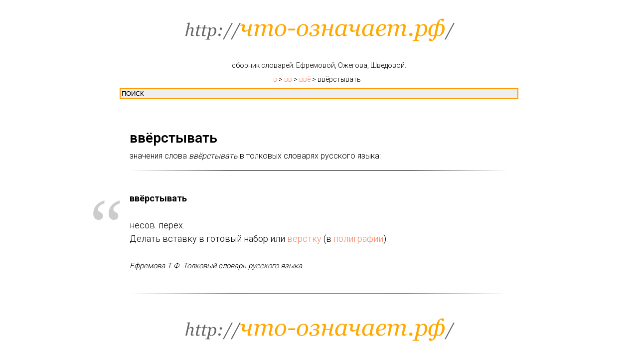

--- FILE ---
content_type: application/javascript
request_url: https://xn----8sbauh0beb7ai9bh.xn--p1ai/files/slds-1.4.min.js
body_size: 12129
content:
function t_sldsInit(t){var e="object"==typeof t?t:$("#rec"+t);if(0===e.length)return!1;var s=e.find(".t-slds__item"),a=s.length,d=s.filter(":first"),i=s.filter(":last"),r=$(window).width(),l=e.find(".t-slds__items-wrapper"),n=l.attr("data-slider-items-in-row"),o=l.attr("data-slider-with-cycle");if("true"==l.attr("data-slider-stop"))return!1;t_slds_setItemsInRow(t),t_slds_changeImageUrl(t);var _=window.navigator.userAgent,c=_.indexOf("MSIE"),f="",p=!1;0<c&&(8!=(f=parseInt(_.substring(c+5,_.indexOf(".",c))))&&9!=f||(p=!0)),1==p&&(l.removeClass("t-slds_animated-fast").removeClass("t-slds_animated-slow").addClass("t-slds_animated-none t-slds_ie").attr("data-slider-correct-height","true"),l.attr("data-slider-items-in-row",1)),window.$isMobile&&1==l.hasClass("t-slds_animated-none")&&l.removeClass("t-slds_animated-none").addClass("t-slds_animated-fast"),"true"==l.attr("data-slider-initialized")&&(a-=2),l.attr("data-slider-initialized","true"),l.attr("data-slider-totalslides",a),l.attr("data-slider-pos",1),l.attr("data-slider-cycle",""),l.attr("data-slider-animated","");var m=l.attr("data-slider-pos");if(0==e.find(".t-slds__item[data-slide-index=0]").length&&(d.before(i.clone(!0).attr("data-slide-index","0")),e.find(".t-slds__item[data-slide-index=0]").find(".t-zoomable").removeClass("t-zoomable")),0==e.find(".t-slds__item[data-slide-index="+(a+1)+"]").length){if(i.after(d.clone(!0).attr("data-slide-index",a+1).removeClass("t-slds__item_active")).addClass("t-slds__item-loaded"),n&&0<n&&"true"==o)for(var w=d,h=i,u=0;u<n-1;u++){var v=w.next().clone(!0).attr("data-slide-index",a+u+1);h.next().after(v),h=h.next(),w=w.next()}e.find(".t-slds__item[data-slide-index="+(a+1)+"]").find(".t-zoomable").removeClass("t-zoomable")}t_slds_SliderWidth(t),"true"==l.attr("data-slider-correct-height")&&t_slds_SliderHeight(t),t_slds_SliderArrowsHeight(t),t_slds_ActiveSlide(t,m,a),t_slds_initSliderControls(t),t_slds_ActiveCaption(t,m,a),0<l.attr("data-slider-timeout")&&t_slds_initAutoPlay(t,m,a),e.find(".t-slds__item-loaded").length<a+2&&t_slds_UpdateImages(t,m),"yes"==l.attr("data-slider-arrows-nearpic")&&t_slds_positionArrows(t);var g={userAgent:window.navigator.userAgent,getIOSMajorVersion:function(){var t="iPhone OS";try{var e=this.userAgent.search(t);if(-1===e)return null;var s=e+t.length+1,a=this.userAgent.slice(s).match(/(\d{1,3}_\d{1,3}(_\d{1,3})?)/);return parseInt(a[0])}catch(t){console.log(t.message)}}}.getIOSMajorVersion();!0!==p&&g<13&&t_slds_initSliderSwipe(t,r),e.find(".t-slds").css("visibility",""),$(window).bind("resize",t_throttle(function(){t_slds_SliderWidth(t),t_slideMove(t),t_slds_positionArrows(t)},200)),$(window).load(function(){"true"==l.attr("data-slider-correct-height")&&t_slds_UpdateSliderHeight(t),t_slds_UpdateSliderArrowsHeight(t)})}function t_slds_setItemsInRow(t){var e,s=("object"==typeof t?t:$("#rec"+t)).find(".t-slds__items-wrapper"),a=s.attr("data-slider-items-in-row");window.innerWidth<=960&&a&&1<a&&(e=window.innerWidth<=640?1:2),e&&s.attr("data-slider-items-in-row",e)}function t_slds_initSliderControls(d){var i="object"==typeof d?d:$("#rec"+d),r=i.find(".t-slds__items-wrapper"),t=r.attr("data-slider-items-in-row"),e=t&&0<t?i.find(".t-slds__container .t-slds__item").width():i.find(".t-slds__container").width();r.attr("data-slider-transition");if("true"==r.attr("data-slider-stop"))return!1;r.css({transform:"translate3d(-"+e+"px, 0, 0)"}),i.find(".t-slds__arrow_wrapper").click(function(){var t=r.attr("data-slider-animated"),e=parseFloat(r.attr("data-slider-pos")),s=parseFloat(r.attr("data-slider-totalslides")),a="";""==t&&(r.attr("data-slider-animated","yes"),"left"===$(this).attr("data-slide-direction")?"false"==r.attr("data-slider-with-cycle")&&1==e?e=1:e--:"false"==r.attr("data-slider-with-cycle")&&e==s?e=s:e++,r.attr("data-slider-pos",e),e!=s+1&&0!=e||(a="yes"),r.attr("data-slider-cycle",a),t_slideMove(d));i.trigger("updateSlider")}),i.find(".t-slds__bullet").click(function(){var t=parseFloat($(this).attr("data-slide-bullet-for"));r.attr("data-slider-pos",t),t_slideMove(d),i.trigger("updateSlider")})}function t_slideMove(t,e){var s="object"==typeof t?t:$("#rec"+t),a=s.find(".t-slds__items-wrapper"),d=a.attr("data-slider-items-in-row"),i=d&&0<d?s.find(".t-slds__container .t-slds__item").width():s.find(".t-slds__container").width(),r=parseFloat(a.attr("data-slider-transition")),l=(a.attr("data-slider-animated"),parseFloat(a.attr("data-slider-pos"))),n=parseFloat(a.attr("data-slider-totalslides")),o=a.attr("data-slider-cycle"),_=s.find(".t-slds__items-wrapper").hasClass("t-slds_animated-none"),c=0<a.attr("data-slider-timeout");if("true"==a.attr("data-slider-stop"))return!1;"false"==a.attr("data-slider-with-cycle")&&(l==n||d&&1<d&&l==n-d+1)?s.find(".t-slds__arrow_wrapper-right").fadeOut(300):s.find(".t-slds__arrow_wrapper-right").fadeIn(300),"false"==a.attr("data-slider-with-cycle")&&1==l?s.find(".t-slds__arrow_wrapper-left").fadeOut(300):s.find(".t-slds__arrow_wrapper-left").fadeIn(300),a.addClass("t-slds_animated"),a.css({transform:"translate3d(-"+i*l+"px, 0, 0)"}),setTimeout(function(){a.removeClass("t-slds_animated"),a.attr("data-slider-animated",""),"yes"==o&&(l==n+1&&(l=1),0==l&&(l=n),a.css({transform:"translate3d(-"+i*l+"px, 0, 0)"}),!0!==_&&t_slds_ActiveSlide(t,l,n),a.attr("data-slider-pos",l)),"y"==window.lazy&&t_lazyload_update(),!e&&c&&t_slds_initAutoPlay(t,l,n)},r),t_slds_ActiveBullet(t,l,n),t_slds_ActiveSlide(t,l,n),"true"==a.attr("data-slider-correct-height")&&t_slds_SliderHeight(t),t_slds_SliderArrowsHeight(t),t_slds_ActiveCaption(t,l,n),s.find(".t-slds__item-loaded").length<n+2&&t_slds_UpdateImages(t,l)}function t_slds_updateSlider(t){var e="object"==typeof t?t:$("#rec"+t);t_slds_SliderWidth(t);var s=e.find(".t-slds__items-wrapper"),a=(s.attr("data-slider-items-in-row"),e.find(".t-slds__container .t-slds__item").width()),d=parseFloat(s.attr("data-slider-pos"));s.css({transform:"translate3d(-"+a*d+"px, 0, 0)"}),"true"==s.attr("data-slider-correct-height")&&t_slds_UpdateSliderHeight(t),t_slds_UpdateSliderArrowsHeight(t)}function t_slds_UpdateImages(t,e){var s=("object"==typeof t?t:$("#rec"+t)).find('.t-slds__item[data-slide-index="'+e+'"]');s.addClass("t-slds__item-loaded"),s.next().addClass("t-slds__item-loaded"),s.prev().addClass("t-slds__item-loaded")}function t_slds_ActiveCaption(t,e,s){var a="object"==typeof t?t:$("#rec"+t),d=a.find(".t-slds__caption"),i=a.find('.t-slds__caption[data-slide-caption="'+e+'"]');d.removeClass("t-slds__caption-active"),0==e?i=a.find('.t-slds__caption[data-slide-caption="'+s+'"]'):e==s+1&&(i=a.find('.t-slds__caption[data-slide-caption="1"]')),i.addClass("t-slds__caption-active")}function t_slds_scrollImages(t,e){var s="object"==typeof t?t:$("#rec"+t),a=(e<0?"":"-")+Math.abs(e).toString();s.find(".t-slds__items-wrapper").css("transform","translate3d("+a+"px, 0, 0)")}function t_slds_ActiveBullet(t,e,s){var a="object"==typeof t?t:$("#rec"+t),d=a.find(".t-slds__bullet"),i=a.find('.t-slds__bullet[data-slide-bullet-for="'+e+'"]');d.removeClass("t-slds__bullet_active"),0==e?i=a.find('.t-slds__bullet[data-slide-bullet-for="'+s+'"]'):e==s+1&&(i=a.find('.t-slds__bullet[data-slide-bullet-for="1"]')),i.addClass("t-slds__bullet_active")}function t_slds_ActiveSlide(t,e,s){var a="object"==typeof t?t:$("#rec"+t),d=a.find(".t-slds__item"),i=a.find('.t-slds__item[data-slide-index="'+e+'"]'),r=a.find(".t-slds__items-wrapper").hasClass("t-slds_animated-none");d.removeClass("t-slds__item_active"),0==e&&0==r?a.find('.t-slds__item[data-slide-index="'+s+'"]').addClass("t-slds__item_active"):0==e&&1==r?i=a.find('.t-slds__item[data-slide-index="'+s+'"]'):e==s+1&&0==r?a.find('.t-slds__item[data-slide-index="1"]').addClass("t-slds__item_active"):e==s+1&&1==r&&(i=a.find('.t-slds__item[data-slide-index="1"]')),i.addClass("t-slds__item_active")}function t_slds_SliderWidth(t){var e="object"==typeof t?t:$("#rec"+t),s=e.find(".t-slds__container").width(),a=e.find(".t-slds__item").length,d=e.find(".t-slds__items-wrapper"),i=d.attr("data-slider-stop");if(itemsInRow=d.attr("data-slider-items-in-row"),"true"==i)return!1;e.find(".t-slds__items-wrapper").width(s*a),window.innerWidth<=640?itemsInRow=1:window.innerWidth<=960&&1<itemsInRow&&(itemsInRow=2);var r=itemsInRow&&1<itemsInRow?s/itemsInRow:s;e.find(".t-slds__item").width(r)}function t_slds_SliderHeight(t){var e="object"==typeof t?t:$("#rec"+t);e.find(".t-slds__items-wrapper").height(e.find(".t-slds__item_active").height())}function t_slds_UpdateSliderHeight(t){var e="object"==typeof t?t:$("#rec"+t);e.find(".t-slds__items-wrapper").css("height",""),e.find(".t-slds__items-wrapper").height(e.find(".t-slds__item_active").height())}function t_slds_SliderArrowsHeight(t){var e="object"==typeof t?t:$("#rec"+t);e.find(".t-slds__arrow_wrapper").height(e.find(".t-slds__item_active").height())}function t_slds_UpdateSliderArrowsHeight(t){var e="object"==typeof t?t:$("#rec"+t);e.find(".t-slds__arrow_wrapper").css("height",""),e.find(".t-slds__arrow_wrapper").height(e.find(".t-slds__item_active").height())}function t_slds_initAutoPlay(l,n,o){var _="object"==typeof l?l:$("#rec"+l),t=_.find(".t-slds"),c=_.find(".t-slds__items-wrapper"),e=parseFloat(c.attr("data-slider-timeout")),f="",s=c.attr("data-slider-stop"),a=c.attr("data-slider-interval-id");if(a&&clearInterval(a),"true"==s)return!1;window.$isMobile||t.hover(function(t){c.attr("data-slider-hovered","yes")},function(t){c.attr("data-slider-hovered","")});var d=setInterval(function(){var t=$(window).scrollTop(),e=$(window).height(),s=_.offset().top,a=_.innerHeight(),d=c.attr("data-slider-hovered"),i=c.attr("data-slider-autoplay-ignore-hover"),r=c.attr("data-slider-touch");s<t+e/2&&t<s+a&&"yes"!=d&&"yes"!=i&&"yes"!=r&&("false"==c.attr("data-slider-with-cycle")&&n==o?n=o:n++,c.attr("data-slider-pos",n),n!=o+1&&0!=n||(f="yes"),t_slideMove(l,!0),"yes"==f&&(n==o+1&&(n=1),0==n&&(n=o),c.attr("data-slider-pos",n)),c.attr("data-slider-cycle",f))},e);c.attr("data-slider-interval-id",d)}function t_slds_positionArrows(t){var e="object"==typeof t?t:$("#rec"+t),s=e.find(".t-slds__arrow_container-outside"),a=e.find(".t-slds__item").width(),d=e.find(".t-slds__arrow-left").width(),i=e.find(".t-slds__arrow-right").width();s.css({"max-width":d+i+a+120+"px"})}function t_slds_initSliderSwipe(_,t){var e,c="object"==typeof _?_:$("#rec"+_),f=!1,s=c.find(".t-slds__items-wrapper");if("true"==s.attr("data-slider-stop"))return!1;delete Hammer.defaults.cssProps.userSelect,hammer=new Hammer(c.find(".t-slds__items-wrapper")[0],{domEvents:!0,threshold:0,inputClass:Hammer.TouchInput,recognizers:[[Hammer.Pan,{direction:Hammer.DIRECTION_HORIZONTAL}]]}),$(window).bind("scroll",function(){f=!0,clearTimeout(e),e=setTimeout(function(){f=!1},250)}),hammer.on("pan",function(t){if(f)return!1;var e=c.find(".t-slds__items-wrapper"),s=e.attr("data-slider-items-in-row"),a=s&&1<s,d=a?c.find(".t-slds__container .t-slds__item").width():c.find(".t-slds__container").width(),i=parseFloat(e.attr("data-slider-pos")),r=parseFloat(e.attr("data-slider-totalslides")),l="",n=t.deltaX,o=100/r*t.deltaX/$(window).innerWidth();if("true"==e.attr("data-slider-stop"))return!1;e.attr("data-slider-touch","yes"),t_slds_scrollImages(_,d*i-n),t.isFinal&&(1<t.velocityX?("false"==e.attr("data-slider-with-cycle")&&1==i?i=1:i--,e.attr("data-slider-pos",i),0==i&&(l="yes"),e.attr("data-slider-cycle",l)):t.velocityX<-1?("false"==e.attr("data-slider-with-cycle")&&(i==r||a&&i==r-s+1)?i=a?r-s:r:i++,e.attr("data-slider-pos",i),i==r+1&&(l="yes"),e.attr("data-slider-cycle",l)):o<=-20/r?("false"==e.attr("data-slider-with-cycle")&&(i==r||a&&i==r-s+1)?i=a?r-s:r:i++,e.attr("data-slider-pos",i),i==r+1&&(l="yes"),e.attr("data-slider-cycle",l)):20/r<=o&&("false"==e.attr("data-slider-with-cycle")&&1==i?i=1:i--,e.attr("data-slider-pos",i),0==i&&(l="yes"),e.attr("data-slider-cycle",l)),t_slideMove(_))}),hammer.on("panend",function(t){s.attr("data-slider-touch","")})}function t_slds_changeImageUrl(t){("object"==typeof t?t:$("#rec"+t)).find(".t-slds__img").each(function(){var t;void 0!==(t=$(this)).attr("data-src")&&((t=$(this)).attr("src",t.attr("data-src")),t.removeAttr("data-src"))})}